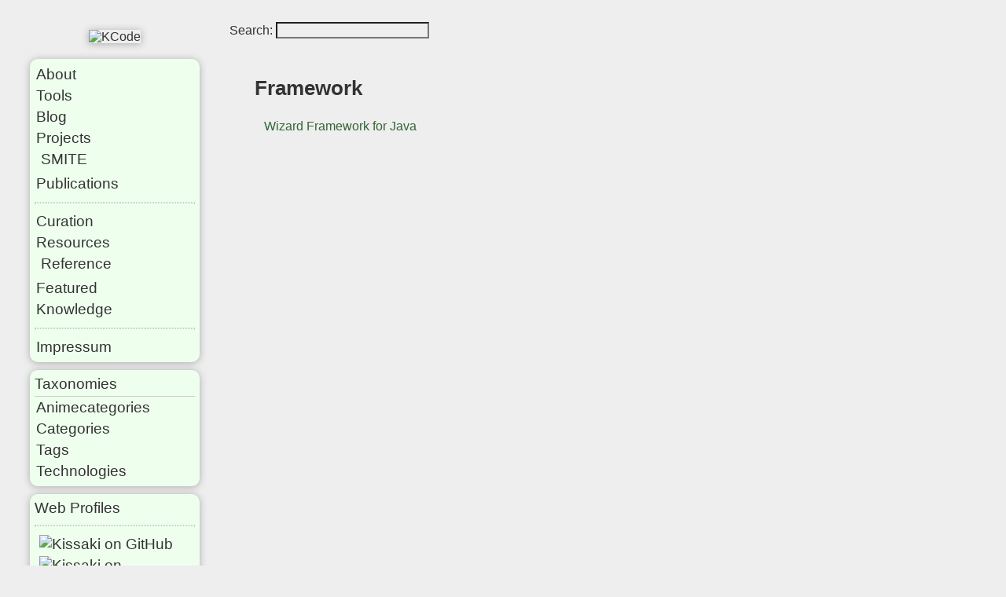

--- FILE ---
content_type: text/html; charset=utf-8
request_url: https://kcode.de/tags/framework/
body_size: 1659
content:
<!DOCTYPE html>
<html lang="en">
    <head>
        <meta charset="utf-8">
        <title>Framework | KCode - projects, resources, information</title>
        <meta name="description" content="Website of Jan Klass" />
        <meta name="author" content="Jan Klass" />
        <meta name="viewport" content="width=device-width">
        <base href="https://kcode.de/" />
        <link rel="icon" href="/favicon.ico">
        
        <link href="/static/css/main.c7d4f19db2ae213c326ea02dc2335be7220d306bd8ba979964a90a64f3c7ed6f.css" rel="stylesheet" type="text/css" />
        
        
    </head>
    <body>
        <header id="header">
            <a id="logo" href="/"><img src="/images/logo_color.png" alt="KCode"></a>
            <input type="checkbox" id="nav-show">
<label id="nav-handle" for="nav-show">
    <div class="nh-line1"></div>
    <div class="nh-line2"></div>
    <div class="nh-line3"></div>
    <div class="nh-text">Menu</div>
</label>

<nav id="nav">
    <div class="menublock">
        


<ul>
    
    
        

<li class="menuitem  ">
    <a href="/about/">
        About
    </a>
    <ul class="sub-menu">
        
    </ul>
</li>

    
        

<li class="menuitem  ">
    <a href="/tools/">
        Tools
    </a>
    <ul class="sub-menu">
        
    </ul>
</li>

    
        

<li class="menuitem  ">
    <a href="/blog/">
        Blog
    </a>
    <ul class="sub-menu">
        
    </ul>
</li>

    
        

<li class="menuitem  ">
    <a href="/projects/">
        Projects
    </a>
    <ul class="sub-menu">
        
        <li class=" ">
            <a href="/projects/gaming/smite/">SMITE</a>
        </li>
        
    </ul>
</li>

    
        

<li class="menuitem  ">
    <a href="/publications/">
        Publications
    </a>
    <ul class="sub-menu">
        
    </ul>
</li>

    
</ul>

        <hr>
        


<ul>
    
    
        

<li class="menuitem  ">
    <a href="/curation/">
        Curation
    </a>
    <ul class="sub-menu">
        
    </ul>
</li>

    
        

<li class="menuitem  ">
    <a href="/resources/">
        Resources
    </a>
    <ul class="sub-menu">
        
        <li class=" ">
            <a href="/resources/references/">Reference</a>
        </li>
        
    </ul>
</li>

    
        

<li class="menuitem  ">
    <a href="/featured/">
        Featured
    </a>
    <ul class="sub-menu">
        
    </ul>
</li>

    
        

<li class="menuitem  ">
    <a href="/knowledge/">
        Knowledge
    </a>
    <ul class="sub-menu">
        
    </ul>
</li>

    
</ul>

        <hr>
        


<ul>
    
    
        

<li class="menuitem  ">
    <a href="/impressum/">
        Impressum
    </a>
    <ul class="sub-menu">
        
    </ul>
</li>

    
</ul>

    </div>
    <div id="nav-taxonomies" class="menublock">
        <div class="title">Taxonomies</div>
        <ul>
            
                <li><a href="/animecategories">Animecategories</a></li>
            
                <li><a href="/categories">Categories</a></li>
            
                <li><a href="/tags">Tags</a></li>
            
                <li><a href="/technologies">Technologies</a></li>
            
        </ul>
    </div>
    <div class="menublock social-links-block">Web Profiles<hr><div class="social-links">
    <div>
        <a class="github" rel="external" href="https://github.com/Kissaki" title="Kissaki on GitHub"><img src="/images/icons/github.png" alt="Kissaki on GitHub"></a>
        <a rel="external" href="https://stackoverflow.com/users/392626/kissaki" title="Kissaki on StackOverflow"><img src="/images/icons/stackoverflow.png" alt="Kissaki on StackOverflow"></a>
        <a rel="external" href="https://superuser.com/users/49269/kissaki" title="Kissaki on SuperUser"><img src="/images/icons/superuser.png" alt="Kissaki on SuperUser"></a>
        <a rel="external" href="https://gitlab.com/Kissaki" title="Kissaki on GitLab"><img src="/images/icons/gitlab.png" alt="Kissaki on GitLab"></a>
        <a rel="external" href="https://codeberg.org/Kissaki" title="Kissaki on Codeberg"><img src="/images/icons/codeberg.svg" alt="Kissaki on Codeberg"></a>
        <a rel="external" href="https://www.codewars.com/users/Kissaki" title="Kissaki on CodeWars"><img src="/images/icons/codewars.png" alt="Kissaki on CodeWars"></a>
        <a rel="external" href="https://programming.dev/u/Kissaki" title="Kissaki on programming.dev"><img src="/images/icons/programmingdev.png" alt="Kissaki on programming.dev"></a>
    </div>
    <div>
        <a rel="external" href="https://www.youtube.com/user/Kissaki0" title="Kissaki on YouTube"><img src="/images/icons/youtube.png" alt="Kissaki on YouTube"></a>
        <a rel="external" href="https://steamcommunity.com/id/Kissaki/" title="Kissaki on Steam"><img src="/images/icons/steam.png" alt="Kissaki on Steam"></a>
        <a rel="external" href="https://www.twitch.tv/kissaki0" title="Kissaki on Twitch"><img src="/images/icons/twitch.png" alt="Kissaki on Twitch"></a>
        <a rel="external" href="https://de.wikipedia.org/wiki/Benutzer:Kissaki" title="Kissaki on DE Wikipedia"><img src="/images/icons/wikipedia.png" alt="Kissaki on DE Wikipedia"></a>
        <a rel="external" href="https://en.wikipedia.org/wiki/User:Kissaki" title="Kissaki on DE Wikipedia"><img src="/images/icons/wikipedia.png" alt="Kissaki on DE Wikipedia"></a>
    </div>
    <div>
        <a rel="external" href="https://t.me/kissaki" title="Kissaki on Telegram"><img src="/images/icons/telegram.png" alt="Kissaki on Telegram"></a>
        <a rel="external" href="https://www.reddit.com/user/Kissaki0/" title="Kissaki on Reddit"><img src="/images/icons/reddit.png" alt="Kissaki on Reddit"></a>
        <a rel="external" href="https://www.linkedin.com/in/jan-klass-b4b7b1137/" title="Kissaki on LinkedIn"><img src="/images/icons/linkedin.png" alt="Kissaki on LinkedIn"></a>
    </div>
    <div>
        <a rel="external" href="https://kcode.de/blog/index.xml" title="Blog Feed"><img src="/images/icons/feed.png" alt="Kissaki Blog Feed"></a>
    </div>
</div>
</div>
</nav>

        </header>
        <div style="grid-area: main; display: grid; grid-template: 'search .' min-content 'main main' / auto 1fr">
            <aside id="site-search">
                Search: <input type="text" id="search" />
                <div id="search-results"></div>
            </aside>
            <main id="main" lang="en">
                
    <h1>Framework</h1>
    
    
        <ul class="taxonomy" style="display: flex; flex-wrap: wrap; gap: 0.2em;">
        
            <li style="list-style-type: none;"><a href="/blog/1329-wizard-framework-for-java/">Wizard Framework for Java</a></li>
        
        </ul>
    

            </main>
        </div>
        <script src="/js/main.js"></script>
        
        <script defer async src="/js/pagefind-init.js"></script>
    </body>
</html>


--- FILE ---
content_type: text/css; charset=utf-8
request_url: https://kcode.de/static/css/main.c7d4f19db2ae213c326ea02dc2335be7220d306bd8ba979964a90a64f3c7ed6f.css
body_size: 2848
content:
:root{--color-fg: #333;--color-fg2: #666;--color-bg: #eee;--color-bg2: #f4f4f4;--color-bg3: #f0f0f0;--color-bg30: #ccc;--color-bg30-border: #ddd;--color-bg60: #888;--color-bg60-border: #ddd;--color-highlight-bg: #00aa00;--color-highlight-fg: #00aa00;--color-fg-link: #363;--color-fg-active: #383;--color-fg-current: #3a3;--color-fg-hover: #3a3;--color-nav-bg: #efe;--color-shadow: #aaa;--color-split: #ccc;--color-split2: #bbb;--color-blue-bg: #88f}@media (prefers-color-scheme: dark){:root{--color-fg: #ccc;--color-fg2: #aaa;--color-bg: #111;--color-bg2: #333;--color-bg3: #444;--color-bg30: #222;--color-bg30-border: #333;--color-bg60: #333;--color-bg60-border: #666;--color-highlight-bg: #006600;--color-fg-link: #6c6;--color-fg-active: #8e8;--color-fg-current: #8e8;--color-fg-hover: #8e8;--color-nav-bg: #121;--color-shadow: #000;--color-split: #444;--color-split2: #000;--color-blue-bg: #225}}*{margin:0;padding:0;font-size:inherit;line-height:inherit;background:none;color:inherit}html{min-width:100%;min-height:100%;background-color:var(--color-bg);color:var(--color-fg);font-family:'Segoe UI', Arial, sans-serif;font-size:100%;line-height:1.1em}a:link,a:visited{text-decoration:none}a:hover{color:var(--color-fg-hover)}.highlight>pre{padding:6px 8px}pre{overflow:scroll}mark{background:var(--color-highlight-bg)}body{display:grid;margin:28px;gap:28px;grid-template:"menu main"/236px 1fr;min-width:360px}body #header{grid-area:menu}body #main{grid-area:main;max-width:1024px}#header{display:flex;flex-flow:column nowrap;align-items:center;justify-content:normal}#header #logo{box-shadow:0 1px 10px var(--color-shadow);margin:10px}#header #logo img{display:block}#header .menublock{box-shadow:0 1px 10px var(--color-shadow);margin:10px;border-radius:10px}#main{padding:2rem 2rem 2rem}#main .parent-page-link{border-bottom:1px solid var(--color-split)}#main .taxonomies{border-top:1px solid var(--color-split);margin-top:1em;padding-top:0.5em;font-size:1em;line-height:2em}#main .subpage-links.blog-posts .subpage-linked{list-style-type:none;margin:0;margin:1em 0;padding-bottom:1em;border-bottom:1px solid var(--color-split);display:grid;grid-template-columns:auto;gap:0.4em;line-height:1.4em}#main .subpage-links.blog-posts .subpage-linked .title{margin:0}#main .subpage-links.blog-posts .subpage-linked .meta,#main .subpage-links.blog-posts .subpage-linked .meta-categories{font-size:0.9em}.social-links-block{margin-top:1rem;line-height:1.8rem}.social-links-block .social-links>div{display:flex;gap:4px;flex-flow:wrap}.social-links-block .social-links a,.social-links-block .social-links img{display:inline}.social-links-block .social-links a{margin-left:4px}@media (prefers-color-scheme: dark){.social-links .github{filter:grayscale(1) invert(1)}}#search-results{position:absolute;background:var(--color-bg);width:50em;max-width:80%;z-index:2}@media (max-width: 1200px){body{grid-template:"menu" auto "main" auto / auto}#header{display:grid;grid-template:"navhandle . logo ." auto "menu menu menu menu" auto/auto 28px auto 1fr;padding:0}#header #nav-handle{grid-area:navhandle;display:block}#header #logo{grid-area:logo}#header #nav{grid-area:menu}#nav{visibility:collapse;opacity:0}#nav-show:checked~#nav{visibility:visible;opacity:1;transition:opacity 400ms ease}#nav{background-color:var(--color-bg);padding:1em;font-size:15px;line-height:29px;position:absolute;z-index:1;top:100px;left:0;right:0;transition:opacity 400ms ease, visibility 0s 400ms}#nav .menublock{padding:15px 31px 15px;line-height:inherit}#nav a{padding:0}#nav a:hover{color:var(--color-fg-hover)}}ul#sidemenu-buttons li{display:block;width:32px;height:32px;line-height:32px;font-size:22px;border-radius:0 12px 12px 8px;background:#533200;padding:2px;margin-bottom:4px;cursor:pointer;box-shadow:0 1px 8px var(--color-shadow);-webkit-user-select:none;user-select:none}.menublock{font-size:1.2em;line-height:1.2em;background-color:var(--color-nav-bg);border-radius:0px 0px 8px 4px;padding:6px;margin-top:1em}.menublock>.title{border-bottom:1px solid var(--color-split);padding-bottom:0.2em}.menublock hr{margin:0.5em 0;border:1px dotted var(--color-split)}.menublock #nav-referenzen{margin-bottom:25px}.menublock a{display:block;padding:2px 2px 2px 2px}.menublock ul,.menublock ol{list-style-type:none;margin:0;padding:0}.menublock li li{padding-bottom:4px}.menublock li li a{padding:2px 2px 2px 8px}.menublock .active>a{color:var(--color-fg-active)}.menublock .current>a,.menublock .active>a{color:var(--color-fg-current)}#nav-show{display:none}#nav-handle{display:none;cursor:pointer;position:relative;height:36px;width:32px;top:12px}#nav-handle .nh-line1,#nav-handle .nh-line2,#nav-handle .nh-line3{width:26px;height:4px;background-color:var(--color-fg2);transition:top 200ms, transform 200ms, opacity 200ms}#nav-handle .nh-line1{position:absolute;top:0px;right:0}#nav-handle .nh-line2{position:absolute;top:9px;right:0}#nav-handle .nh-line3{position:absolute;top:18px;right:0}#nav-handle .nh-text{position:absolute;top:27px;right:0;text-align:center;font-size:9px;line-height:1em;-webkit-user-select:none;user-select:none}#nav-show:checked~#nav-handle .nh-line1{top:9px;transform:rotate(45deg)}#nav-show:checked~#nav-handle .nh-line2{opacity:0}#nav-show:checked~#nav-handle .nh-line3{top:9px;transform:rotate(-45deg)}#main{font-size:1em;line-height:1.2em;color:var(--color-fg)}#main article a:link,#main article a:visited{border-bottom:1px dashed black}#main article table{border-collapse:collapse}#main article table tr{background:var(--color-bg2)}#main article table tr:nth-child(odd){background:var(--color-bg3)}#main article table th,#main article table td{border:1px solid var(--color-split2);padding:6px 8px;text-align:left;vertical-align:top}#main .article-meta{color:var(--color-fg2);font-style:italic;margin-bottom:1em}#main h1,#main h2,#main h3,#main h4,#main h5,#main h6{margin:8px 0 0;font-weight:600}#main h1{font-size:1.6em;line-height:1.8em}#main h2{font-size:1.4em;line-height:1.6em}#main h3{font-size:1.3em}#main h4{font-size:1.2em}#main h5,#main h6{font-size:1.1em}#main table,#main figure,#main ul,#main .highlight{margin:1em 0}#main p{line-height:1.4em;margin:0.6em 0}#main details,#main pre{margin:0.6em 0}#main blockquote{padding-left:15px;border-left:3px solid var(--color-split)}#main q{font-style:italic}#main hr{margin:8px 0;border:1px dashed var(--color-split)}#main li{margin-left:12px;line-height:1.3em}#main select{background-color:var(--color-bg2)}#main a:link,#main a:visited{color:var(--color-fg-link)}#main a:hover{color:var(--color-fg-hover)}#main a[href^="http"]:after{content:'';content:"" url(/images/icons/link-external-grey.png);margin-left:2px}#main details{background:var(--color-bg2);padding-left:1em;padding-right:1em}#main details>summary{cursor:pointer;padding:0.2em 1em;margin-left:-1em;margin-right:-1em}#main details>summary:hover{background:var(--color-bg3)}#main details[open]{padding-bottom:0.5em}#main details[open]{margin-bottom:0.5em}#main figure{display:table}#main figure figcaption{display:table-caption;caption-side:bottom}#main .images-showcase figure{float:left;margin:20px}#main .images-showcase img{max-width:200px;max-height:200px}#main .images-showcase{display:flex;flex-direction:row;flex-wrap:wrap;flex-flow:row wrap}#main .images-showcase>*{flex:1 100px}#main .images-showcase img{max-width:200px;max-height:200px}#main .groupbox{border:1px solid var(--color-split);position:relative;margin:1em 0 0.5em;padding:24px 8px 12px}#main .groupbox .groupbox-label{display:inline-block;line-height:1em;position:absolute;top:-0.5em;left:8px;background-color:var(--color-bg2);border:1px solid var(--color-split);margin:0;padding:2px 8px}#main video{max-width:100%}#main .image-gallery{display:flex;gap:1em}#main .title-jp{font-style:italic}.label{display:inline-block;border:1px solid var(--color-bg30-border);border-radius:4px;background-color:var(--color-bg30);padding:0 6px;margin-right:4px;line-height:1.2em}.label.label-linked{padding:0 0px}.label.label-linked a{display:block;padding:0 6px}.curation-cards{display:flex;list-style:none;flex-flow:wrap;gap:1em}.curation-cards>*{margin:0 !important}.curation-card{border:1px solid var(--color-bg60-border);background:var(--color-bg60);position:relative}.curation-card .producttypelabel{position:absolute;top:0;right:0;background-color:var(--color-blue-bg);color:var(--color-fg);padding:2px 4px}.curation-card .cover{width:200px;height:286px;overflow:hidden;background:#222;display:grid;justify-content:center;align-content:center;text-align:center;font-size:2em;line-height:2em;color:#ccc}.curation-card .cover:hover{color:#eee}.curation-card .cover img{object-fit:cover;object-position:center center;height:100%;width:100%}.curation-card a{display:block;width:200px;padding:16px 20px}.curation-card h2{margin:0;padding:0;font-size:1em !important;word-wrap:break-word;line-height:1.2em !important}.curation-card h2 .titlejp{font-size:1rem}

/*# sourceMappingURL=main.css.map */

--- FILE ---
content_type: application/javascript; charset=utf-8
request_url: https://kcode.de/js/main.js
body_size: 162
content:
/* global navigator */

window.meteredConnectionStatus = {
  connection: navigator.connection !== undefined ? navigator.connection : navigator.mozConnection !== undefined ? navigator.mozConnection : navigator.webkitConnection !== undefined ? navigator.webkitConnection : null,
  currentType: null,
  init: function (onChange) {
    if (this.connection === null) {
      return
    }
    this.connectionType = this.connection.type
    this.onChange = onChange
    this.connection.addEventListener('typechange', this.onChange.bind(this))

    // Initial call for adequate handling of current value
    this.onChange()
  },
  onChange: null
}
